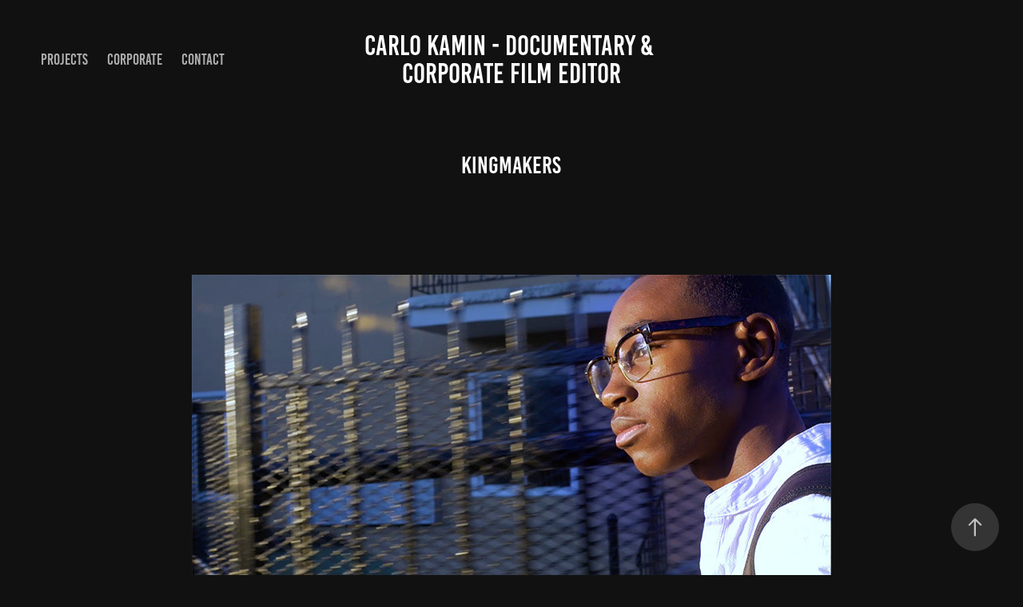

--- FILE ---
content_type: text/html; charset=utf-8
request_url: https://carlokamin.com/aama
body_size: 7134
content:
<!DOCTYPE HTML>
<html lang="en-US">
<head>
  <meta charset="UTF-8" />
  <meta name="viewport" content="width=device-width, initial-scale=1" />
      <meta name="keywords"  content="documentary,film,editing,production,postproduction,filmfestival,heimweh,bay area" />
      <meta name="description"  content="Documentary and Corporate Film Editor. Postproduktion and Story Editing Services." />
      <meta name="twitter:card"  content="summary_large_image" />
      <meta name="twitter:site"  content="@AdobePortfolio" />
      <meta  property="og:title" content="carlo kamin - Kingmakers" />
      <meta  property="og:description" content="Documentary and Corporate Film Editor. Postproduktion and Story Editing Services." />
      <meta  property="og:image" content="https://cdn.myportfolio.com/ee733c849bb7e8e72306448ebf907153/442c70eb-ff12-4af2-963d-026d67d3305d_car_16x9.jpg?h=f568306e35791671072ede1d7b19891b" />
      <link rel="icon" href="[data-uri]"  />
      <link rel="stylesheet" href="/dist/css/main.css" type="text/css" />
      <link rel="stylesheet" href="https://cdn.myportfolio.com/ee733c849bb7e8e72306448ebf907153/717829a48b5fad64747b7bf2f577ae731746448292.css?h=0d18ed57d5c23ec0a1fcf02680e95271" type="text/css" />
    <link rel="canonical" href="https://carlokamin.com/aama" />
      <title>carlo kamin - Kingmakers</title>
    <script type="text/javascript" src="//use.typekit.net/ik/[base64].js?cb=35f77bfb8b50944859ea3d3804e7194e7a3173fb" async onload="
    try {
      window.Typekit.load();
    } catch (e) {
      console.warn('Typekit not loaded.');
    }
    "></script>
</head>
  <body class="transition-enabled">  <div class='page-background-video page-background-video-with-panel'>
  </div>
  <div class="js-responsive-nav">
    <div class="responsive-nav has-social">
      <div class="close-responsive-click-area js-close-responsive-nav">
        <div class="close-responsive-button"></div>
      </div>
          <nav class="nav-container" data-hover-hint="nav" data-hover-hint-placement="bottom-start">
                <div class="gallery-title"><a href="/projects" >Projects</a></div>
      <div class="page-title">
        <a href="/corporate-reel" >Corporate</a>
      </div>
      <div class="page-title">
        <a href="/contact" >Contact</a>
      </div>
          </nav>
        <div class="social pf-nav-social" data-context="theme.nav" data-hover-hint="navSocialIcons" data-hover-hint-placement="bottom-start">
          <ul>
          </ul>
        </div>
    </div>
  </div>
    <header class="site-header js-site-header " data-context="theme.nav" data-hover-hint="nav" data-hover-hint-placement="top-start">
        <nav class="nav-container" data-hover-hint="nav" data-hover-hint-placement="bottom-start">
                <div class="gallery-title"><a href="/projects" >Projects</a></div>
      <div class="page-title">
        <a href="/corporate-reel" >Corporate</a>
      </div>
      <div class="page-title">
        <a href="/contact" >Contact</a>
      </div>
        </nav>
        <div class="logo-wrap" data-context="theme.logo.header" data-hover-hint="logo" data-hover-hint-placement="bottom-start">
          <div class="logo e2e-site-logo-text logo-text  ">
              <a href="/projects" class="preserve-whitespace">Carlo Kamin - Documentary &amp; Corporate Film Editor</a>

          </div>
        </div>
        <div class="social pf-nav-social" data-context="theme.nav" data-hover-hint="navSocialIcons" data-hover-hint-placement="bottom-start">
          <ul>
          </ul>
        </div>
        <div class="hamburger-click-area js-hamburger">
          <div class="hamburger">
            <i></i>
            <i></i>
            <i></i>
          </div>
        </div>
    </header>
    <div class="header-placeholder"></div>
  <div class="site-wrap cfix js-site-wrap">
    <div class="site-container">
      <div class="site-content e2e-site-content">
        <main>
  <div class="page-container" data-context="page.page.container" data-hover-hint="pageContainer">
    <section class="page standard-modules">
        <header class="page-header content" data-context="pages" data-identity="id:p5925c06ae5b6c903f531aa6b8dad4bb3de624270b8edf5be292ed" data-hover-hint="pageHeader" data-hover-hint-id="p5925c06ae5b6c903f531aa6b8dad4bb3de624270b8edf5be292ed">
            <h1 class="title preserve-whitespace e2e-site-logo-text">Kingmakers</h1>
            <p class="description"></p>
        </header>
      <div class="page-content js-page-content" data-context="pages" data-identity="id:p5925c06ae5b6c903f531aa6b8dad4bb3de624270b8edf5be292ed">
        <div id="project-canvas" class="js-project-modules modules content">
          <div id="project-modules">
              
              <div class="project-module module image project-module-image js-js-project-module" >

  

  
     <div class="js-lightbox" data-src="https://cdn.myportfolio.com/ee733c849bb7e8e72306448ebf907153/cece002b-6eba-4c62-bcf1-6e01f55fa6c3.jpg?h=327301963fc8b2410a5ddc38e2107e70">
           <img
             class="js-lazy e2e-site-project-module-image"
             src="[data-uri]"
             data-src="https://cdn.myportfolio.com/ee733c849bb7e8e72306448ebf907153/cece002b-6eba-4c62-bcf1-6e01f55fa6c3_rw_1200.jpg?h=222a8e545671d90db1942722e5b70701"
             data-srcset="https://cdn.myportfolio.com/ee733c849bb7e8e72306448ebf907153/cece002b-6eba-4c62-bcf1-6e01f55fa6c3_rw_600.jpg?h=c543dd8f881414b39a5c809e17a40267 600w,https://cdn.myportfolio.com/ee733c849bb7e8e72306448ebf907153/cece002b-6eba-4c62-bcf1-6e01f55fa6c3_rw_1200.jpg?h=222a8e545671d90db1942722e5b70701 800w,"
             data-sizes="(max-width: 800px) 100vw, 800px"
             width="800"
             height="0"
             style="padding-bottom: 55.83%; background: rgba(0, 0, 0, 0.03)"
             
           >
     </div>
  

</div>

              
              
              
              
              
              
              
              
              
              
              
              
              
              <div class="project-module module text project-module-text align- js-project-module e2e-site-project-module-text">
  <div class="rich-text js-text-editable module-text"><div><span style="font-size:21px;">Kingmakers of Oakland (2017)</span></div><div><span style="font-size:17px;">Role: Editor • Directed by Cheo Tyehimba Taylor</span></div><div>Kingmakers of Oakland is a Documentary Web Series, which follows three inner city teenagers in Oakland California, whose lives are transformed by the Afro American Male Achievement Program.</div></div>
</div>

              
              
              
              
              
              <div class="project-module module image project-module-image js-js-project-module" >

  

  
     <div class="js-lightbox" data-src="https://cdn.myportfolio.com/ee733c849bb7e8e72306448ebf907153/ec927ff2-b78d-4d45-b525-713b66a703a0.jpg?h=294f5b999a3b8d52ee379ff563455d90">
           <img
             class="js-lazy e2e-site-project-module-image"
             src="[data-uri]"
             data-src="https://cdn.myportfolio.com/ee733c849bb7e8e72306448ebf907153/ec927ff2-b78d-4d45-b525-713b66a703a0_rw_1200.jpg?h=5e7dd77bcdd512f2f34b2707d114ee56"
             data-srcset="https://cdn.myportfolio.com/ee733c849bb7e8e72306448ebf907153/ec927ff2-b78d-4d45-b525-713b66a703a0_rw_600.jpg?h=622f8e026bb9fef01dc62dde78173e12 600w,https://cdn.myportfolio.com/ee733c849bb7e8e72306448ebf907153/ec927ff2-b78d-4d45-b525-713b66a703a0_rw_1200.jpg?h=5e7dd77bcdd512f2f34b2707d114ee56 700w,"
             data-sizes="(max-width: 700px) 100vw, 700px"
             width="700"
             height="0"
             style="padding-bottom: 64.17%; background: rgba(0, 0, 0, 0.03)"
             
           >
     </div>
  

</div>

              
              
              
              
              
              
              
              
              
              <div class="project-module module image project-module-image js-js-project-module" >

  

  
     <div class="js-lightbox" data-src="https://cdn.myportfolio.com/ee733c849bb7e8e72306448ebf907153/25b08292-62c9-4252-8bce-63524283452b.jpg?h=fbaa45987e08fd2c6914b0396ee4faf2">
           <img
             class="js-lazy e2e-site-project-module-image"
             src="[data-uri]"
             data-src="https://cdn.myportfolio.com/ee733c849bb7e8e72306448ebf907153/25b08292-62c9-4252-8bce-63524283452b_rw_1200.jpg?h=7468a8593af2902b6439766b3ac2557e"
             data-srcset="https://cdn.myportfolio.com/ee733c849bb7e8e72306448ebf907153/25b08292-62c9-4252-8bce-63524283452b_rw_600.jpg?h=9fede255a6ad5dc986f77bbb2c134f0c 600w,https://cdn.myportfolio.com/ee733c849bb7e8e72306448ebf907153/25b08292-62c9-4252-8bce-63524283452b_rw_1200.jpg?h=7468a8593af2902b6439766b3ac2557e 700w,"
             data-sizes="(max-width: 700px) 100vw, 700px"
             width="700"
             height="0"
             style="padding-bottom: 64.17%; background: rgba(0, 0, 0, 0.03)"
             
           >
     </div>
  

</div>

              
              
              
              
              
              
              
              
          </div>
        </div>
      </div>
    </section>
          <section class="other-projects" data-context="page.page.other_pages" data-hover-hint="otherPages">
            <div class="title-wrapper">
              <div class="title-container">
                  <h3 class="other-projects-title preserve-whitespace">You may also like</h3>
              </div>
            </div>
            <div class="project-covers">
                  <a class="project-cover js-project-cover-touch hold-space" href="/lesa-terry" data-context="pages" data-identity="id:p5808f13ce7e7ea52a688546b16811d0b0843eefa5aa69f771551b">
                    <div class="cover-content-container">
                      <div class="cover-image-wrap">
                        <div class="cover-image">
                            <div class="cover cover-normal">

            <img
              class="cover__img js-lazy"
              src="https://cdn.myportfolio.com/ee733c849bb7e8e72306448ebf907153/87e313b4-6ef7-4320-9d5d-c82ac891e22b_carw_16x9x32.jpg?h=08efe21d58833db3ed233d2c706fb347"
              data-src="https://cdn.myportfolio.com/ee733c849bb7e8e72306448ebf907153/87e313b4-6ef7-4320-9d5d-c82ac891e22b_car_16x9.jpg?h=28cfe9b97640e771fbd4635aad6169b2"
              data-srcset="https://cdn.myportfolio.com/ee733c849bb7e8e72306448ebf907153/87e313b4-6ef7-4320-9d5d-c82ac891e22b_carw_16x9x640.jpg?h=0e7f730189716aa7088c9cd33c334490 640w, https://cdn.myportfolio.com/ee733c849bb7e8e72306448ebf907153/87e313b4-6ef7-4320-9d5d-c82ac891e22b_carw_16x9x1280.jpg?h=1218c7740ef0a0de185ef8723e907d58 1280w, https://cdn.myportfolio.com/ee733c849bb7e8e72306448ebf907153/87e313b4-6ef7-4320-9d5d-c82ac891e22b_carw_16x9x1366.jpg?h=e3a7ac18b3183c61787fc9ed7b279cae 1366w, https://cdn.myportfolio.com/ee733c849bb7e8e72306448ebf907153/87e313b4-6ef7-4320-9d5d-c82ac891e22b_carw_16x9x1920.jpg?h=501f06faf168d04aef5192f3e5a17e6f 1920w, https://cdn.myportfolio.com/ee733c849bb7e8e72306448ebf907153/87e313b4-6ef7-4320-9d5d-c82ac891e22b_carw_16x9x2560.jpg?h=a3557f253aad837dfc883c138b891012 2560w, https://cdn.myportfolio.com/ee733c849bb7e8e72306448ebf907153/87e313b4-6ef7-4320-9d5d-c82ac891e22b_carw_16x9x5120.jpg?h=b6731abc7997e2ce721adb27a10bbc90 5120w"
              data-sizes="(max-width: 540px) 100vw, (max-width: 768px) 50vw, calc(1400px / 2)"
            >
                                      </div>
                        </div>
                      </div>
                      <div class="details-wrap">
                        <div class="details">
                          <div class="details-inner">
                              <div class="title preserve-whitespace">Lesa Terry</div>
                              <div class="date">2010</div>
                          </div>
                        </div>
                      </div>
                    </div>
                  </a>
                  <a class="project-cover js-project-cover-touch hold-space" href="/death-is-different" data-context="pages" data-identity="id:p58084b285395d43b4fd756f6fa32659411b09ef92b781fd9998f6">
                    <div class="cover-content-container">
                      <div class="cover-image-wrap">
                        <div class="cover-image">
                            <div class="cover cover-normal">

            <img
              class="cover__img js-lazy"
              src="https://cdn.myportfolio.com/ee733c849bb7e8e72306448ebf907153/419ad344126327.580854a98a884_carw_16x9x32.jpeg?h=adab414d5c187350994c63ff05762c95"
              data-src="https://cdn.myportfolio.com/ee733c849bb7e8e72306448ebf907153/419ad344126327.580854a98a884_car_16x9.jpeg?h=bf08dfa5dd893a00e3530ecdbd279e8c"
              data-srcset="https://cdn.myportfolio.com/ee733c849bb7e8e72306448ebf907153/419ad344126327.580854a98a884_carw_16x9x640.jpeg?h=29806d9399bcb650cd7f29d2900a9609 640w, https://cdn.myportfolio.com/ee733c849bb7e8e72306448ebf907153/419ad344126327.580854a98a884_carw_16x9x1280.jpeg?h=303e243b856294e039bba2ab210545fe 1280w, https://cdn.myportfolio.com/ee733c849bb7e8e72306448ebf907153/419ad344126327.580854a98a884_carw_16x9x1366.jpeg?h=9175a265c2fc41d95ae6caaa3c1b46b7 1366w, https://cdn.myportfolio.com/ee733c849bb7e8e72306448ebf907153/419ad344126327.580854a98a884_carw_16x9x1920.jpeg?h=94f8c4dd893fb9c91c9ffd8f74edda96 1920w, https://cdn.myportfolio.com/ee733c849bb7e8e72306448ebf907153/419ad344126327.580854a98a884_carw_16x9x2560.jpeg?h=31073b4344f8da6f447f1710c2a8c046 2560w, https://cdn.myportfolio.com/ee733c849bb7e8e72306448ebf907153/419ad344126327.580854a98a884_carw_16x9x5120.jpeg?h=cc77fed72159af8f617099f0db340ced 5120w"
              data-sizes="(max-width: 540px) 100vw, (max-width: 768px) 50vw, calc(1400px / 2)"
            >
                                      </div>
                        </div>
                      </div>
                      <div class="details-wrap">
                        <div class="details">
                          <div class="details-inner">
                              <div class="title preserve-whitespace">Death is Different</div>
                              <div class="date">2007</div>
                          </div>
                        </div>
                      </div>
                    </div>
                  </a>
                  <a class="project-cover js-project-cover-touch hold-space" href="/the-alley-cats" data-context="pages" data-identity="id:p580e2f1fc2cf6200358b60d6f8d2bf6207057c8274a7c3b4c7b2f">
                    <div class="cover-content-container">
                      <div class="cover-image-wrap">
                        <div class="cover-image">
                            <div class="cover cover-normal">

            <img
              class="cover__img js-lazy"
              src="https://cdn.myportfolio.com/ee733c849bb7e8e72306448ebf907153/f259a444276325.580e2f268ad12_carw_16x9x32.jpeg?h=a432b5af5ee78d1fb9254efe05b5088b"
              data-src="https://cdn.myportfolio.com/ee733c849bb7e8e72306448ebf907153/f259a444276325.580e2f268ad12_car_16x9.jpeg?h=0daef61fe0b787656b99337c9ce81d0f"
              data-srcset="https://cdn.myportfolio.com/ee733c849bb7e8e72306448ebf907153/f259a444276325.580e2f268ad12_carw_16x9x640.jpeg?h=40820149b6b8bc5a024ae7edcd1bf28d 640w, https://cdn.myportfolio.com/ee733c849bb7e8e72306448ebf907153/f259a444276325.580e2f268ad12_carw_16x9x1280.jpeg?h=d3b6e8486b07f77b92937ab43dc1b70f 1280w, https://cdn.myportfolio.com/ee733c849bb7e8e72306448ebf907153/f259a444276325.580e2f268ad12_carw_16x9x1366.jpeg?h=ae3a6a728af59e1dc95f148ab1bcfc3d 1366w, https://cdn.myportfolio.com/ee733c849bb7e8e72306448ebf907153/f259a444276325.580e2f268ad12_carw_16x9x1920.jpeg?h=ec427f2d40a3085770b5b612029740e4 1920w, https://cdn.myportfolio.com/ee733c849bb7e8e72306448ebf907153/f259a444276325.580e2f268ad12_carw_16x9x2560.jpeg?h=0ac2fff30b28e83f8a3c28b90c389f11 2560w, https://cdn.myportfolio.com/ee733c849bb7e8e72306448ebf907153/f259a444276325.580e2f268ad12_carw_16x9x5120.jpeg?h=ba10eb28a872556bccb3428c0998ee27 5120w"
              data-sizes="(max-width: 540px) 100vw, (max-width: 768px) 50vw, calc(1400px / 2)"
            >
                                      </div>
                        </div>
                      </div>
                      <div class="details-wrap">
                        <div class="details">
                          <div class="details-inner">
                              <div class="title preserve-whitespace">The Alley Cats</div>
                              <div class="date">2012</div>
                          </div>
                        </div>
                      </div>
                    </div>
                  </a>
                  <a class="project-cover js-project-cover-touch hold-space" href="/gritty-in-pink" data-context="pages" data-identity="id:p58110113053c4b3af30bd13b6984bdedbdc529f44b1c64283364c">
                    <div class="cover-content-container">
                      <div class="cover-image-wrap">
                        <div class="cover-image">
                            <div class="cover cover-normal">

            <img
              class="cover__img js-lazy"
              src="https://cdn.myportfolio.com/ee733c849bb7e8e72306448ebf907153/1454c7b0-e360-4930-8a56-e637b5ec5463_carw_16x9x32.jpg?h=c15ab7331480f94a1659ce477127c9b7"
              data-src="https://cdn.myportfolio.com/ee733c849bb7e8e72306448ebf907153/1454c7b0-e360-4930-8a56-e637b5ec5463_car_16x9.jpg?h=dc87f294603c2e4c812b774341689ed5"
              data-srcset="https://cdn.myportfolio.com/ee733c849bb7e8e72306448ebf907153/1454c7b0-e360-4930-8a56-e637b5ec5463_carw_16x9x640.jpg?h=16d4ad20a80714de6802d617147e3df8 640w, https://cdn.myportfolio.com/ee733c849bb7e8e72306448ebf907153/1454c7b0-e360-4930-8a56-e637b5ec5463_carw_16x9x1280.jpg?h=82522e00b92e8f922d99125c0917e32d 1280w, https://cdn.myportfolio.com/ee733c849bb7e8e72306448ebf907153/1454c7b0-e360-4930-8a56-e637b5ec5463_carw_16x9x1366.jpg?h=16f7cf27d5d5e47bc36e62d2fef3c7a5 1366w, https://cdn.myportfolio.com/ee733c849bb7e8e72306448ebf907153/1454c7b0-e360-4930-8a56-e637b5ec5463_carw_16x9x1920.jpg?h=21c882637d662d4562d822653ff0a67c 1920w, https://cdn.myportfolio.com/ee733c849bb7e8e72306448ebf907153/1454c7b0-e360-4930-8a56-e637b5ec5463_carw_16x9x2560.jpg?h=73757fd98510149a93009e38c9ffe2bf 2560w, https://cdn.myportfolio.com/ee733c849bb7e8e72306448ebf907153/1454c7b0-e360-4930-8a56-e637b5ec5463_carw_16x9x5120.jpg?h=e7812c8ed53c74e605c35996036515e2 5120w"
              data-sizes="(max-width: 540px) 100vw, (max-width: 768px) 50vw, calc(1400px / 2)"
            >
                                      </div>
                        </div>
                      </div>
                      <div class="details-wrap">
                        <div class="details">
                          <div class="details-inner">
                              <div class="title preserve-whitespace">Gritty in Pink</div>
                              <div class="date">2017</div>
                          </div>
                        </div>
                      </div>
                    </div>
                  </a>
                  <a class="project-cover js-project-cover-touch hold-space" href="/uneasy-peace" data-context="pages" data-identity="id:p58124790221c1584e24bdfb43acb01f7530fd938b27dd670f72d2">
                    <div class="cover-content-container">
                      <div class="cover-image-wrap">
                        <div class="cover-image">
                            <div class="cover cover-normal">

            <img
              class="cover__img js-lazy"
              src="https://cdn.myportfolio.com/ee733c849bb7e8e72306448ebf907153/d0d2c944434483.581249965e7af_carw_16x9x32.jpeg?h=6689783b780b415e54c170ec96dfb5c8"
              data-src="https://cdn.myportfolio.com/ee733c849bb7e8e72306448ebf907153/d0d2c944434483.581249965e7af_car_16x9.jpeg?h=f7ea5e2738f001a62e1803f440d277cd"
              data-srcset="https://cdn.myportfolio.com/ee733c849bb7e8e72306448ebf907153/d0d2c944434483.581249965e7af_carw_16x9x640.jpeg?h=6d97bfaee663b7e79a5a3281d447eb71 640w, https://cdn.myportfolio.com/ee733c849bb7e8e72306448ebf907153/d0d2c944434483.581249965e7af_carw_16x9x1280.jpeg?h=82aaca5f03c2b7eef963b1b8ca8e21a4 1280w, https://cdn.myportfolio.com/ee733c849bb7e8e72306448ebf907153/d0d2c944434483.581249965e7af_carw_16x9x1366.jpeg?h=eb6a4f390928a4f29865f5ca093dd5f0 1366w, https://cdn.myportfolio.com/ee733c849bb7e8e72306448ebf907153/d0d2c944434483.581249965e7af_carw_16x9x1920.jpeg?h=89cbd994ec835e42d2c7b295cc3deac2 1920w, https://cdn.myportfolio.com/ee733c849bb7e8e72306448ebf907153/d0d2c944434483.581249965e7af_carw_16x9x2560.jpeg?h=1e85c49c90e9f509b11d94d4d1c0d5fa 2560w, https://cdn.myportfolio.com/ee733c849bb7e8e72306448ebf907153/d0d2c944434483.581249965e7af_carw_16x9x5120.jpeg?h=ec10ae3d89807fe83d7a879fc297110c 5120w"
              data-sizes="(max-width: 540px) 100vw, (max-width: 768px) 50vw, calc(1400px / 2)"
            >
                                      </div>
                        </div>
                      </div>
                      <div class="details-wrap">
                        <div class="details">
                          <div class="details-inner">
                              <div class="title preserve-whitespace">Uneasy Peace</div>
                              <div class="date">2006</div>
                          </div>
                        </div>
                      </div>
                    </div>
                  </a>
                  <a class="project-cover js-project-cover-touch hold-space" href="/the-lives-of-lamott-atkins" data-context="pages" data-identity="id:p58078c07260b41384daf34dcde5ad6effa47bac4c70764abcbd59">
                    <div class="cover-content-container">
                      <div class="cover-image-wrap">
                        <div class="cover-image">
                            <div class="cover cover-normal">

            <img
              class="cover__img js-lazy"
              src="https://cdn.myportfolio.com/ee733c849bb7e8e72306448ebf907153/8812bcf8-2c30-4ab3-b1f5-3ca7240dbc95_carw_16x9x32.jpg?h=8b61c1582b02415e5e6b8ec8fa029895"
              data-src="https://cdn.myportfolio.com/ee733c849bb7e8e72306448ebf907153/8812bcf8-2c30-4ab3-b1f5-3ca7240dbc95_car_16x9.jpg?h=a63b76e74de1056dfa5e2b944d1f4226"
              data-srcset="https://cdn.myportfolio.com/ee733c849bb7e8e72306448ebf907153/8812bcf8-2c30-4ab3-b1f5-3ca7240dbc95_carw_16x9x640.jpg?h=939dd2601b8a4526e6319cec7891ab78 640w, https://cdn.myportfolio.com/ee733c849bb7e8e72306448ebf907153/8812bcf8-2c30-4ab3-b1f5-3ca7240dbc95_carw_16x9x1280.jpg?h=73cc0dc53b1bc1994fc6494220f5ced5 1280w, https://cdn.myportfolio.com/ee733c849bb7e8e72306448ebf907153/8812bcf8-2c30-4ab3-b1f5-3ca7240dbc95_carw_16x9x1366.jpg?h=45793a6b1d642ea032e8fb650824fb92 1366w, https://cdn.myportfolio.com/ee733c849bb7e8e72306448ebf907153/8812bcf8-2c30-4ab3-b1f5-3ca7240dbc95_carw_16x9x1920.jpg?h=a408396a1e6f825cdc5dbed85d2509c4 1920w, https://cdn.myportfolio.com/ee733c849bb7e8e72306448ebf907153/8812bcf8-2c30-4ab3-b1f5-3ca7240dbc95_carw_16x9x2560.jpg?h=b1cf726dfc1aef4f63c2bc2a881f56ba 2560w, https://cdn.myportfolio.com/ee733c849bb7e8e72306448ebf907153/8812bcf8-2c30-4ab3-b1f5-3ca7240dbc95_carw_16x9x5120.jpg?h=a3a1dc4a8a4c7e3b7d19754931b7a5c5 5120w"
              data-sizes="(max-width: 540px) 100vw, (max-width: 768px) 50vw, calc(1400px / 2)"
            >
                                      </div>
                        </div>
                      </div>
                      <div class="details-wrap">
                        <div class="details">
                          <div class="details-inner">
                              <div class="title preserve-whitespace">The Lives of LaMott Atkins</div>
                              <div class="date">2014</div>
                          </div>
                        </div>
                      </div>
                    </div>
                  </a>
                  <a class="project-cover js-project-cover-touch hold-space" href="/los-maravillistas" data-context="pages" data-identity="id:p58002f8d97686a7b950d39db1ce9b8c3902c3fc7533961dea7c31">
                    <div class="cover-content-container">
                      <div class="cover-image-wrap">
                        <div class="cover-image">
                            <div class="cover cover-normal">

            <img
              class="cover__img js-lazy"
              src="https://cdn.myportfolio.com/ee733c849bb7e8e72306448ebf907153/51bee722-9676-41c2-aa04-aba2f9459486_carw_16x9x32.jpg?h=e455c89b9d3a444fafa8302947357097"
              data-src="https://cdn.myportfolio.com/ee733c849bb7e8e72306448ebf907153/51bee722-9676-41c2-aa04-aba2f9459486_car_16x9.jpg?h=b74651869e2820503761e5dfb14fc85e"
              data-srcset="https://cdn.myportfolio.com/ee733c849bb7e8e72306448ebf907153/51bee722-9676-41c2-aa04-aba2f9459486_carw_16x9x640.jpg?h=143a1057f57918b030b496608fa5abb3 640w, https://cdn.myportfolio.com/ee733c849bb7e8e72306448ebf907153/51bee722-9676-41c2-aa04-aba2f9459486_carw_16x9x1280.jpg?h=fe03ffb3b780e526b7d79436086d4b09 1280w, https://cdn.myportfolio.com/ee733c849bb7e8e72306448ebf907153/51bee722-9676-41c2-aa04-aba2f9459486_carw_16x9x1366.jpg?h=85080510c2a5bf1504d7ac68d34e1e5a 1366w, https://cdn.myportfolio.com/ee733c849bb7e8e72306448ebf907153/51bee722-9676-41c2-aa04-aba2f9459486_carw_16x9x1920.jpg?h=f0725e3850603cc583601c61c65cc0da 1920w, https://cdn.myportfolio.com/ee733c849bb7e8e72306448ebf907153/51bee722-9676-41c2-aa04-aba2f9459486_carw_16x9x2560.jpg?h=7ad7d7580f608e3c514d2db3e7b965f6 2560w, https://cdn.myportfolio.com/ee733c849bb7e8e72306448ebf907153/51bee722-9676-41c2-aa04-aba2f9459486_carw_16x9x5120.jpg?h=4e9338dc668b2937c0e191d3eff18f32 5120w"
              data-sizes="(max-width: 540px) 100vw, (max-width: 768px) 50vw, calc(1400px / 2)"
            >
                                      </div>
                        </div>
                      </div>
                      <div class="details-wrap">
                        <div class="details">
                          <div class="details-inner">
                              <div class="title preserve-whitespace">Chile Docs</div>
                              <div class="date">2013</div>
                          </div>
                        </div>
                      </div>
                    </div>
                  </a>
                  <a class="project-cover js-project-cover-touch hold-space" href="/lloyd-and-marion" data-context="pages" data-identity="id:p57f98918d11eabf3f9d200d448b1991d24169ffeef3b81d077de0">
                    <div class="cover-content-container">
                      <div class="cover-image-wrap">
                        <div class="cover-image">
                            <div class="cover cover-normal">

            <img
              class="cover__img js-lazy"
              src="https://cdn.myportfolio.com/ee733c849bb7e8e72306448ebf907153/6f16443d-3579-4a40-a1c0-0e92316d534b_carw_16x9x32.jpg?h=2a7ebe6750e377842cb373e3d80ce60c"
              data-src="https://cdn.myportfolio.com/ee733c849bb7e8e72306448ebf907153/6f16443d-3579-4a40-a1c0-0e92316d534b_car_16x9.jpg?h=505d91cf8b645be4073b7291f6f5718a"
              data-srcset="https://cdn.myportfolio.com/ee733c849bb7e8e72306448ebf907153/6f16443d-3579-4a40-a1c0-0e92316d534b_carw_16x9x640.jpg?h=b6870ca63a444b99c0e7f8c03fa428e6 640w, https://cdn.myportfolio.com/ee733c849bb7e8e72306448ebf907153/6f16443d-3579-4a40-a1c0-0e92316d534b_carw_16x9x1280.jpg?h=d09e8dabc3967f082cc4ed477173af99 1280w, https://cdn.myportfolio.com/ee733c849bb7e8e72306448ebf907153/6f16443d-3579-4a40-a1c0-0e92316d534b_carw_16x9x1366.jpg?h=e372492fa3962356dea3c19a11da021c 1366w, https://cdn.myportfolio.com/ee733c849bb7e8e72306448ebf907153/6f16443d-3579-4a40-a1c0-0e92316d534b_carw_16x9x1920.jpg?h=24d6083b02026ff707f9d66deab8a17d 1920w, https://cdn.myportfolio.com/ee733c849bb7e8e72306448ebf907153/6f16443d-3579-4a40-a1c0-0e92316d534b_carw_16x9x2560.jpg?h=7b06ac76c3d586547a6ac2821b4baabc 2560w, https://cdn.myportfolio.com/ee733c849bb7e8e72306448ebf907153/6f16443d-3579-4a40-a1c0-0e92316d534b_carw_16x9x5120.jpg?h=b28619b987643eb0e744fc92a78991cc 5120w"
              data-sizes="(max-width: 540px) 100vw, (max-width: 768px) 50vw, calc(1400px / 2)"
            >
                                      </div>
                        </div>
                      </div>
                      <div class="details-wrap">
                        <div class="details">
                          <div class="details-inner">
                              <div class="title preserve-whitespace">Lloyd and Marion</div>
                              <div class="date">2015</div>
                          </div>
                        </div>
                      </div>
                    </div>
                  </a>
                  <a class="project-cover js-project-cover-touch hold-space" href="/body-soul" data-context="pages" data-identity="id:p58090ad495f04dca7244401bc23cf6c75f3f9c8d298407e561092">
                    <div class="cover-content-container">
                      <div class="cover-image-wrap">
                        <div class="cover-image">
                            <div class="cover cover-normal">

            <img
              class="cover__img js-lazy"
              src="https://cdn.myportfolio.com/ee733c849bb7e8e72306448ebf907153/f8c9c144157805.58091f1a60156_carw_16x9x32.jpeg?h=68433419242ff11cf0875f5f9db55d20"
              data-src="https://cdn.myportfolio.com/ee733c849bb7e8e72306448ebf907153/f8c9c144157805.58091f1a60156_car_16x9.jpeg?h=c130560ee1382c2e5f5f1453a28e4704"
              data-srcset="https://cdn.myportfolio.com/ee733c849bb7e8e72306448ebf907153/f8c9c144157805.58091f1a60156_carw_16x9x640.jpeg?h=cccd75289d6e140571877bebc934b1db 640w, https://cdn.myportfolio.com/ee733c849bb7e8e72306448ebf907153/f8c9c144157805.58091f1a60156_carw_16x9x1280.jpeg?h=31c8a4ed49213d1da9145623c9778270 1280w, https://cdn.myportfolio.com/ee733c849bb7e8e72306448ebf907153/f8c9c144157805.58091f1a60156_carw_16x9x1366.jpeg?h=c57a3202cfdfa6e338fddf2e02a1ef1e 1366w, https://cdn.myportfolio.com/ee733c849bb7e8e72306448ebf907153/f8c9c144157805.58091f1a60156_carw_16x9x1920.jpeg?h=5d9fb4ae5f99314516a1c1fb6a70ba03 1920w, https://cdn.myportfolio.com/ee733c849bb7e8e72306448ebf907153/f8c9c144157805.58091f1a60156_carw_16x9x2560.jpeg?h=cf870f41d5f83a8f1b678900eaf85fe3 2560w, https://cdn.myportfolio.com/ee733c849bb7e8e72306448ebf907153/f8c9c144157805.58091f1a60156_carw_16x9x5120.jpeg?h=08892b84c8824619313c998d6afcf772 5120w"
              data-sizes="(max-width: 540px) 100vw, (max-width: 768px) 50vw, calc(1400px / 2)"
            >
                                      </div>
                        </div>
                      </div>
                      <div class="details-wrap">
                        <div class="details">
                          <div class="details-inner">
                              <div class="title preserve-whitespace">Body &amp; Soul</div>
                              <div class="date">2016</div>
                          </div>
                        </div>
                      </div>
                    </div>
                  </a>
                  <a class="project-cover js-project-cover-touch hold-space" href="/the-invisible-man" data-context="pages" data-identity="id:p5807dd382154c3f07741c2098ed8bcafdd61358137f1b6ab5f002">
                    <div class="cover-content-container">
                      <div class="cover-image-wrap">
                        <div class="cover-image">
                            <div class="cover cover-normal">

            <img
              class="cover__img js-lazy"
              src="https://cdn.myportfolio.com/ee733c849bb7e8e72306448ebf907153/38b9d689-2280-4402-b66c-5d36fbe36f6e_carw_16x9x32.jpg?h=46236492ca0124bf7f34b72fc7f47e77"
              data-src="https://cdn.myportfolio.com/ee733c849bb7e8e72306448ebf907153/38b9d689-2280-4402-b66c-5d36fbe36f6e_car_16x9.jpg?h=c8f41088c928d3d7e6bd8978ae53aaf4"
              data-srcset="https://cdn.myportfolio.com/ee733c849bb7e8e72306448ebf907153/38b9d689-2280-4402-b66c-5d36fbe36f6e_carw_16x9x640.jpg?h=2434c552bc5e076fc9d7cc2a11aa3fcc 640w, https://cdn.myportfolio.com/ee733c849bb7e8e72306448ebf907153/38b9d689-2280-4402-b66c-5d36fbe36f6e_carw_16x9x1280.jpg?h=6904bf9b0ca079f5135d153a48177794 1280w, https://cdn.myportfolio.com/ee733c849bb7e8e72306448ebf907153/38b9d689-2280-4402-b66c-5d36fbe36f6e_carw_16x9x1366.jpg?h=65dd923cc1005af57c15209cd6685818 1366w, https://cdn.myportfolio.com/ee733c849bb7e8e72306448ebf907153/38b9d689-2280-4402-b66c-5d36fbe36f6e_carw_16x9x1920.jpg?h=600c67d8e4f26f30c0ee87ee0913de8d 1920w, https://cdn.myportfolio.com/ee733c849bb7e8e72306448ebf907153/38b9d689-2280-4402-b66c-5d36fbe36f6e_carw_16x9x2560.jpg?h=d9d88ad151e38ac5d0bd3a3421b8e38e 2560w, https://cdn.myportfolio.com/ee733c849bb7e8e72306448ebf907153/38b9d689-2280-4402-b66c-5d36fbe36f6e_carw_16x9x5120.jpg?h=172cacf43fef671f1f1cf96327b7ab35 5120w"
              data-sizes="(max-width: 540px) 100vw, (max-width: 768px) 50vw, calc(1400px / 2)"
            >
                                      </div>
                        </div>
                      </div>
                      <div class="details-wrap">
                        <div class="details">
                          <div class="details-inner">
                              <div class="title preserve-whitespace">The Invisible Man</div>
                              <div class="date">2015</div>
                          </div>
                        </div>
                      </div>
                    </div>
                  </a>
            </div>
          </section>
        <section class="back-to-top" data-hover-hint="backToTop">
          <a href="#"><span class="arrow">&uarr;</span><span class="preserve-whitespace">Back to Top</span></a>
        </section>
        <a class="back-to-top-fixed js-back-to-top back-to-top-fixed-with-panel" data-hover-hint="backToTop" data-hover-hint-placement="top-start" href="#">
          <svg version="1.1" id="Layer_1" xmlns="http://www.w3.org/2000/svg" xmlns:xlink="http://www.w3.org/1999/xlink" x="0px" y="0px"
           viewBox="0 0 26 26" style="enable-background:new 0 0 26 26;" xml:space="preserve" class="icon icon-back-to-top">
          <g>
            <path d="M13.8,1.3L21.6,9c0.1,0.1,0.1,0.3,0.2,0.4c0.1,0.1,0.1,0.3,0.1,0.4s0,0.3-0.1,0.4c-0.1,0.1-0.1,0.3-0.3,0.4
              c-0.1,0.1-0.2,0.2-0.4,0.3c-0.2,0.1-0.3,0.1-0.4,0.1c-0.1,0-0.3,0-0.4-0.1c-0.2-0.1-0.3-0.2-0.4-0.3L14.2,5l0,19.1
              c0,0.2-0.1,0.3-0.1,0.5c0,0.1-0.1,0.3-0.3,0.4c-0.1,0.1-0.2,0.2-0.4,0.3c-0.1,0.1-0.3,0.1-0.5,0.1c-0.1,0-0.3,0-0.4-0.1
              c-0.1-0.1-0.3-0.1-0.4-0.3c-0.1-0.1-0.2-0.2-0.3-0.4c-0.1-0.1-0.1-0.3-0.1-0.5l0-19.1l-5.7,5.7C6,10.8,5.8,10.9,5.7,11
              c-0.1,0.1-0.3,0.1-0.4,0.1c-0.2,0-0.3,0-0.4-0.1c-0.1-0.1-0.3-0.2-0.4-0.3c-0.1-0.1-0.1-0.2-0.2-0.4C4.1,10.2,4,10.1,4.1,9.9
              c0-0.1,0-0.3,0.1-0.4c0-0.1,0.1-0.3,0.3-0.4l7.7-7.8c0.1,0,0.2-0.1,0.2-0.1c0,0,0.1-0.1,0.2-0.1c0.1,0,0.2,0,0.2-0.1
              c0.1,0,0.1,0,0.2,0c0,0,0.1,0,0.2,0c0.1,0,0.2,0,0.2,0.1c0.1,0,0.1,0.1,0.2,0.1C13.7,1.2,13.8,1.2,13.8,1.3z"/>
          </g>
          </svg>
        </a>
  </div>
              <footer class="site-footer" data-hover-hint="footer">
                <div class="footer-text">
                  
                </div>
              </footer>
        </main>
      </div>
    </div>
  </div>
</body>
<script type="text/javascript">
  // fix for Safari's back/forward cache
  window.onpageshow = function(e) {
    if (e.persisted) { window.location.reload(); }
  };
</script>
  <script type="text/javascript">var __config__ = {"page_id":"p5925c06ae5b6c903f531aa6b8dad4bb3de624270b8edf5be292ed","theme":{"name":"marta\/ludwig"},"pageTransition":true,"linkTransition":true,"disableDownload":true,"localizedValidationMessages":{"required":"This field is required","Email":"This field must be a valid email address"},"lightbox":{"enabled":true,"color":{"opacity":0.94,"hex":"#fff"}},"cookie_banner":{"enabled":false}};</script>
  <script type="text/javascript" src="/site/translations?cb=35f77bfb8b50944859ea3d3804e7194e7a3173fb"></script>
  <script type="text/javascript" src="/dist/js/main.js?cb=35f77bfb8b50944859ea3d3804e7194e7a3173fb"></script>
</html>
